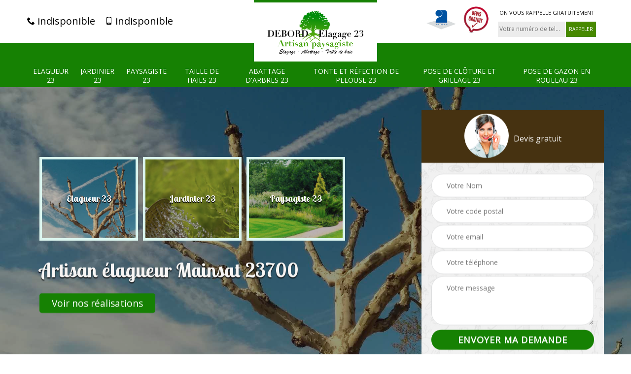

--- FILE ---
content_type: text/html; charset=UTF-8
request_url: https://www.elagueur-paysagiste-23.fr/entreprise-elagage-elagueur-mainsat-23700
body_size: 6368
content:
<!DOCTYPE html>
<html dir="ltr" lang="fr-FR">
<head>
		<meta charset="UTF-8" />
    <meta name=viewport content="width=device-width, initial-scale=1.0, minimum-scale=1.0 maximum-scale=1.0">
    <meta http-equiv="content-type" content="text/html; charset=UTF-8" >
    <title>Artisan élagueur à Mainsat tel: 05.33.06.14.64</title>
        <meta name="description" content="Meilleur élagueur à Mainsat 23700 DEBORD Elagage 23 se met à votre service pour prendre soin de vos arbres et cela au meilleur prix, intervention de qualité et résultat irréprochable">        
    <link rel="shortcut icon" href="/skins/default/images/favicon.ico" type="image/x-icon">
	<link rel="icon" href="/skins/default/images/favicon.ico" type="image/x-icon">
  <link href="/skins/default/css/bootstrap.css" rel="stylesheet" type="text/css"/>
  <link href="/skins/default/css/headroom.css" rel="stylesheet" type="text/css"/>
  <link href="https://fonts.googleapis.com/css?family=Montserrat:300,400,400i,500,600,700,800,900|Open+Sans|Lobster+Two:400,700" rel="stylesheet">
  <link href="/skins/default/css/animate.css" rel="stylesheet" type="text/css"/>
  <script src="/js/jquery.min.js"></script>
  <script src="/js/scripts.js"></script>
    
</head>
<link href="/skins/default/css/style.css" rel="stylesheet" type="text/css"/>
<body class="Desktop ville">
    
    <section class="topNavigation"><div class="container"><div class="row align-items-center"><div class="col-md-4 col-sm-6 text-center text-md-left"><div class="telTopNav"><a href="tel:indisponible"><i class="icon icon-phone"></i> indisponible</a><a href="tel:indisponible"><i class="icon icon-mobile"></i> indisponible</a></div></div><div class="col-md-4 col-sm-12 text-center"><a href="/" title="DEBORD Weslay " class="logo"><img loading="lazy" src="/skins/default/images/logo.png" alt="DEBORD Weslay "></a></div><div class="col-md-4 col-sm-6 text-center d-md-flex"><div class="custom_info_logo"><img loading="lazy" src="/skins/default/images/img/logo_artisan.png" alt="Artisan"><img loading="lazy" src="/skins/default/images/img/logo_devisGratuit.png" alt="Devis gratuit"></div><div class="custom_rappel_top"><strong>On vous rappelle gratuitement</strong><form action="/message.php" method="post" id="rappel_immediat"><input type="text" name="mail" id="mail2" value=""><input type="hidden" name="type" value="rappel"><input type="text" name="numtel" required="" placeholder="Votre numéro de tel..." class="form-input"><input type="submit" name="OK" value="RAPPELER" class=" btn btn-submit"></form></div></div></div></div></section><header  class="header headroom"><div class="page-header-inner"><div class="menu-site"><div class="container"><nav class="nav"><ul class="nav-list"><li class="nav-item"><a href="/">Elagueur 23</a></li><li class="nav-item"><a href="artisan-jardinier-creuse-23">Jardinier 23</a></li><li class="nav-item"><a href="artisan-paysagiste-creuse-23">Paysagiste 23</a></li><li class="nav-item"><a href="entreprise-taille-haies-creuse-23">Taille de haies 23</a></li><li class="nav-item"><a href="entreprise-abattage-arbre-creuse-23">Abattage d'arbres 23</a></li><li class="nav-item"><a href="entreprise-tonte-refection-pelouse-creuse-23">Tonte et réfection de pelouse 23</a></li><li class="nav-item"><a href="entreprise-pose-cloture-grillage-creuse-23">Pose de clôture et grillage 23</a></li><li class="nav-item"><a href="entreprise-pose-gazon-rouleau-creuse-23">Pose de gazon en rouleau 23</a></li></ul></nav></div></div></div></header>
    <div class="homeslider"><div class="ContainerSlider"><div class="slider"><div class="fullImg" style="background-image: url(skins/default/images/img/bg-83.jpg);"></div></div><div class="caption"><div class="container"><div class="row align-items-center justify-content-between"><div class="col-md-7"><div class="competenceListe"><div class="comp_item"><div class="entry-header"><a href="/" class="entry-thumbnail"><img loading="lazy" src="/skins/default/images/img/cat-83.jpg" alt="Elagueur 23"><span>Elagueur 23</span></a></div></div><div class="comp_item"><div class="entry-header"><a href="artisan-jardinier-creuse-23" class="entry-thumbnail"><img loading="lazy" src="/skins/default/images/img/cat-82.jpg" alt="Jardinier 23"><span>Jardinier 23</span></a></div></div><div class="comp_item"><div class="entry-header"><a href="artisan-paysagiste-creuse-23" class="entry-thumbnail"><img loading="lazy" src="/skins/default/images/img/cat-81.jpg" alt="Paysagiste 23"><span>Paysagiste 23</span></a></div></div><div class="comp_item"><div class="entry-header"><a href="entreprise-taille-haies-creuse-23" class="entry-thumbnail"><img loading="lazy" src="/skins/default/images/img/cat-11.jpg" alt="Taille de haies 23"><span>Taille de haies 23</span></a></div></div><div class="comp_item"><div class="entry-header"><a href="entreprise-abattage-arbre-creuse-23" class="entry-thumbnail"><img loading="lazy" src="/skins/default/images/img/cat-3.jpg" alt="Abattage d'arbres 23"><span>Abattage d'arbres 23</span></a></div></div><div class="comp_item"><div class="entry-header"><a href="entreprise-tonte-refection-pelouse-creuse-23" class="entry-thumbnail"><img loading="lazy" src="/skins/default/images/img/cat-12.jpg" alt="Tonte et réfection de pelouse 23"><span>Tonte et réfection de pelouse 23</span></a></div></div><div class="comp_item"><div class="entry-header"><a href="entreprise-pose-cloture-grillage-creuse-23" class="entry-thumbnail"><img loading="lazy" src="/skins/default/images/img/cat-37.jpg" alt="Pose de clôture et grillage 23"><span>Pose de clôture et grillage 23</span></a></div></div></div><div class="captionText"><h1 class="titire-slider">Artisan élagueur Mainsat 23700</h1><a href="/realisations" class="btn-rea">Voir nos réalisations</a></div></div><div class="col-lg-4 col-md-5"><div class="Devisgratuit"><div id="titreDevis" class="d-md-flex align-items-center justify-content-center"><span class="call"><img loading="lazy" src="/skins/default/images/img/call.png" alt="Devis gratuit"></span><div class="text-center">Devis gratuit</div></div><form action="/message.php" method="post" id="FormDevis"><input type="text" name="mail" id="mail" value=""><input type="text" name="nom" required="" class="form-input" placeholder="Votre Nom"><input type="text" name="code_postal" required="" class="form-input" placeholder="Votre code postal"><input type="text" name="email" required="" class="form-input" placeholder="Votre email"><input type="text" name="telephone" required="" class="form-input" placeholder="Votre téléphone"><textarea name="message" required="" class="form-input" placeholder="Votre message"></textarea><input type="submit" value="Envoyer ma demande" class="btn btn-submit"></form></div></div></div></div></div></div></div><div class="Contenu"><div class="container"><div class="corps"><div class="row"><div class="col-md-8"><div class="mainleft"><div class="contenublock"><div class="Block Block0"><div class="bloc-une"><h2>DEBORD Elagage 23 : Un élagueur professionnel qui respecte toujours ses engagements</h2><p>Professionnel qualifié et expérimenté, je ne vous décevrai pas dans mes prestations en matière d’élagages. DEBORD Elagage 23 est une entreprise experte dans la réalisation de tous les travaux nécessaires pour l’entretien de votre espace vert ou votre avec des prix défiant toute concurrence. Tous les travaux d’élagages s’effectueront dans le respect des normes de l’environnement sans nuire au fonctionnement de l’écosystème. L’intégrité de vos plantes seront également protégé. Votre havre de paix sera un espace attrayant et rempli de fraicheur. N’hésitez donc pas à me contacter si vous résidez à Mainsat ou dans la région.</p></div></div><div class="Block Block1"><div class="row"><div class="col-md-4 d-flex"><div class="bgImgF" style="background-image: url(/photos/1284343-elagueur-2.jpg)"></div> <!-- /photos/1284343-elagueur-2.jpg --> <!-- /photos/1284343-elagueur-3.jpg --></div><div class="col-md-8"><div class="bloc-une"><h2>L’élagage sanitaire pour préserver la bonne santé de vos arbres à Mainsat</h2><p>DEBORD Elagage 23 maitrise la technique de l’élagage sanitaire afin que vos arbres puissent rester en bonne santé au fil des années. Je vous assurerai une excellente prestation pour l’entretien de vos espaces verts et parcs. Vos arbres et arbustes nécessitent un entretien régulier et approfondi. Vous pouvez me confier le soin de vos arbres et arbustes pour apporter de la vigueur à votre espace vert ou parc ainsi qu’un nouvel attrait visuel. Je vous invite à me contacter au plus vite si vous souhaitez bénéficier du meilleur des services si vous résidez dans la ville de Mainsat ou dans ses alentours.</p></div></div></div></div><div class="Block Block2"><div class="row"><div class="col-md-4 d-flex"> <!-- /photos/1284343-elagueur-2.jpg --><div class="bgImgF" style="background-image: url(/photos/1284343-elagueur-3.jpg)"></div> <!-- /photos/1284343-elagueur-3.jpg --></div><div class="col-md-8"><div class="bloc-une"><h2>Les moments idéals pour l’élagage d’un arbre</h2><p>Les arbres supportent mieux les tailles en hiver afin d’optimiser leur forme. L’avantage est que l’arbre est moins gorgé d’eau et sera plus léger, ce qui va faciliter l’évacuation des branches. Les arbres résineux seront plus à l’aide pour recevoir une taille en fin d'automne. Les feuillus seront taillés au début de printemps pour une meilleure protection contre les parasites grâce à leur sève. Les haies seront taillées jusqu'à la fin du printemps. DEBORD Elagage 23 saura choisir le moment propice pour la taille de vos divers types de plante selon leur nature.</p></div></div></div></div><div class="Block Block3"><h2 class="accordion">Un service d’élagage d’arbre pas cher offert par une entreprise fiable à Mainsat </h2><div class="panelV"><p>A titre d’information, le métier d’élagueur se résume à la surveillance du développement d’un arbre, et de l’orienter, de limiter son développement pour avoir l’apparence recherché. Alors, cette action exige une bonne compétence concernant la nature. Pour entretenir votre jardin et votre plantation à Mainsat 23700, vous devez engager un élagueur professionnel comme DEBORD Elagage 23. C’est une entreprise qui est composée des meilleurs élagueurs capables de s’occuper de votre arbre et de votre jardin. Elle aaussi des années d’expérience dans ce domaine.</p></div></div><div class="Block Block4"><h2 class="accordion">DEBORD Elagage 23 : Un élagueur professionnel qui respecte vos arbres</h2><div class="panelV"><p>Sachez avant tout que l’élagage est un acte artificiel dont les arbres peuvent s’en passer. En effet, l’élagage s’effectuer le plus souvent pour des soucis de sécurité ou pour des raisons esthétiques. L’élagage peut représenter une véritable agression pour un arbre si l’on ne sait pas s’y prendre. C’est pourquoi il est vivement recommandé de faire appel à un élagueur professionnel. Si vous résidez à Mainsat. Ne cherchez pas plus loin votre meilleur contact. Vous y êtes déjà. DEBORD Elagage 23 est le meilleur dans ce domaine dans toute la région.</p></div></div><div class="Block Block5"><h2 class="accordion">DEBORD Elagage 23 prend soin de vos arbres, arbustes et haies</h2><div class="panelV"><p>Si l’on considère que les végétaux sont vivants, alors comment ignorer leur besoin d’être entretenus ? Le travail d’élagage et de taillage sont des missions qui permettent de prolonger la vie des plantes et qui participent à la bonne santé de celles-ci. Il est donc important de lutter et prévenir des maladies arboricoles qui peuvent toucher votre jardin en effectuant des tailles ou coupe sanitaire. L’expertise de DEBORD Elagage 23 lui permet de déceler les arbres, arbustes ou haies malades (ou parties malades). Dans le cas où vos plantes auront vraiment besoin d’un abattage, je peux également prendre en main ces travaux.</p></div></div><div class="Block Block6"><h2 class="accordion">DEBORD Elagage 23 : Une entreprise professionnelle qui saura satisfaire vos demandes d’élagage</h2><div class="panelV"><p>Chez DEBORD Elagage 23, vous serez orienté dans vos choix en fonction de vos besoins, votre budget et la réglementation locale en matière d’horticole. Avec ses plusieurs années d’expériences dans le métier, DEBORD Elagage 23 est capable d’intervenir efficacement chez vous pour offrir un résultat de qualité sans pour autant négliger le côté esthétique. Je suis en mesure d’effectuer les traitements adaptés à votre patrimoine arboré. Sachez que je dispose de toutes les qualifications requise pour tout travail d’élagages. Ayant reçu une formation spécialisée dans ce domaine, l’entreprise DEBORD Elagage 23 fera de votre projet une réalité. Ainsi, quel que soit la taille des travaux que vous exigez, votre demande est entre des mains expertes. Je serai toujours à l’écoute de toutes vos attentes et vos demandes d’élagage à Mainsat et ses environs.</p></div></div><div class="Block Block7"><h2 class="accordion">La taille d’entretien afin de prévenir des accidents potentiels</h2><div class="panelV"><p>La taille d'entretien est une technique très pratique qui permet d’aider l’arbre à pousser dans le bon sens et de se développer correctement tout en gardant sa forme originelle. Fiez-vous à l’entreprise DEBORD Elagage 23 sise à Mainsat et bénéficiez du nec plus ultra en matière de taille d’entretien d’arbre. Solliciter les services de DEBORD Elagage 23 est plus pratique et bénéfique. En effet, je garantie la réussite de votre projet grâce à ma maitrise parfaite des techniques à utiliser. Je dispose également de tous les équipements nécessaires à l’intervention. DEBORD Elagage 23, est à votre entière disposition pour assurer toute les techniques de taille dont vos arbres ont besoin que ce soit pour un souci esthétique ou pour un souci de sécurité.</p></div></div><div class="Block Block8"><h2 class="accordion">Les déplacements de DEBORD Elagage 23 dans tout le 23700 est sans frais</h2><div class="panelV"><p>Pour toutes interventions d’élagage dans la ville de Mainsat et dans toute la région, DEBORD Elagage 23 est à votre entière disposition. Doué de plusieurs années d’expérience, me confier l’élagage de vos arbres ne peut qu’être une réussite. Situé près de chez vous, mes déplacements dans la région ne seront aucunement facturés. Cela vous permettra de préserver votre budget uniquement pour les travaux à effectuer. N’hésitez donc pas à m’appeler. Je vous invite à faire vos demandes de devis pour plus de renseignement sur les services que je propose.</p></div></div><div class="Block Block9"><h2 class="accordion">Des travaux d’élagages entre les mains d’un expert à Mainsat</h2><div class="panelV"><p>Dans un environnement inadapté, souvent en milieu urbain, les racines, le tronc, les branches et les feuilles n’ont pas tout l’espace nécessaire pour leur développement. Pour les projets d'arbres que vous avez, DEBORD Elagage 23 est prêt à vous aider. N'hésitez pas à contacter pour toute demande. Le travail d’élagage demande une grande expertise. Je vous garantis un travail de qualité en vous fournissant une prestation d’expertise avec des outils spécialisés pour ce type de travail. Mon travail suivra les normes de sécurité et de respect de notre environnement. DEBORD Elagage 23 met à disposition son meilleur atout pour vous satisfaire pleinement afin de faire de votre jardin ou votre parc un endroit unique.</p></div></div><div class="Block Block10"><h2 class="accordion">DEBORD Elagage 23 à votre service dans le 23700 : Les raisons de l’élagage des arbres</h2><div class="panelV"><p>L’élagage d’arbre se fait plus souvent pour les besoins sécuritaires. En effet, pour assurer l'état sanitaire d'un arbre, la sécurité des routes, la stabilité bord de rives, l’élagage est primordial. Il se pourrait également que les branchages de vos arbres envahissent l’espace de votre voisin. Il est du droit de votre voisin de vous demander d’élaguer les arbres concernés. Cependant, votre voisin ne peut couper les branches qui dépassent lui-même. Avec les services de DEBORD Elagage 23, l’élagage de vos arbres seront fait selon vos exigences et toujours dans le respect des normes strictes de sécurité.</p></div></div><div class="accordeon-inner"></div></div></div></div><div class="col-md-4"><div class="mainright"><div class="imgright" style="background-image: url(/photos/1284343-elagueur-1.jpg)"></div><div class="Devisgratuit"><div class="engagement"><div class="h3">Nos engagements</div><ul class="eng-liste"><li>Devis et déplacement gratuits</li><li>Sans engagement</li><li>Artisan passionné</li><li>Prix imbattable</li><li>Travail de qualité</li></ul></div><div class="telDevis"><p class="tel"><i class="icon icon-phone"></i> indisponible</p><p class="tel"><i class="icon icon-mobile"></i> indisponible</p></div></div><div class="MapRight"><div class="h3">Nous localiser</div><span>Elagueur   Mainsat</span><div id="Map"></div><p class="d-flex align-items-center adr"><i class="icon icon-location"></i><span>indisponible</span></p></div></div></div></div></div></div></div><div class="categoriesList"><div class="container"><div class="Services"><b class="Titre h2">Autres services</b><div class="Liens"><a href="/entreprise-pose-gazon-rouleau-mainsat-23700"><i class="icon icon-leaf"></i>  Pose de gazon en rouleau Mainsat</a><a href="/entreprise-pose-cloture-grillage-mainsat-23700"><i class="icon icon-leaf"></i>  Pose de clôture et grillage Mainsat</a><a href="/entreprise-tonte-refection-pelouse-mainsat-23700"><i class="icon icon-leaf"></i>  Tonte et réfection de pelouse Mainsat</a><a href="/entreprise-abattage-arbre-mainsat-23700"><i class="icon icon-leaf"></i>  Abattage d'arbres Mainsat</a><a href="/entreprise-taille-haies-mainsat-23700"><i class="icon icon-leaf"></i>  Taille de haies Mainsat</a><a href="/artisan-paysagiste-mainsat-23700"><i class="icon icon-leaf"></i>  Paysagiste Mainsat</a><a href="/artisan-jardinier-mainsat-23700"><i class="icon icon-leaf"></i>  Jardinier Mainsat</a></div></div></div></div>
    <footer id="footer"><div class="container"><div class="d-md-flex justify-content-between align-items-center"><p class="copyright"><a href="/" title="DEBORD Weslay " class="logo-footer"><img loading="lazy" src="/skins/default/images/logo-fondSobmre.png" alt="DEBORD Weslay "></a></p><p class="tel-footer"><i class="icon icon-phone"></i><span><span>indisponible</span><span>indisponible</span></span></p><p class="adresse"><i class="icon icon-location"></i><span>indisponible</span></p></div><div class="copyright mobilC"><span>© 2021 - 2026 Tout droit réservé - <a href="/mentions-legales" title="Mentions légales">Mentions légales</a></span></div></div></footer>


<script src="skins/default/js/headroom-min.js"></script>
<script src="skins/default/js/slick.min.js"></script>


<link rel="stylesheet" href="/js/leaflet/leaflet.css" />
<script src="/js/leaflet/leaflet.js"></script>
<script src="/js/map.js"></script>

<script type="text/javascript">		
	var Support = 'Desktop';
	$(document).ready(function(){
		// Js lancés une fois la page chargée
			
		          initAnalytics('_');
		
        // Append the mobile icon nav
        $('.nav-mobile').click(function(){
            $('.menu-site').toggle();
        });

        //slider
		
        $('.slider').slick({
          arrows: false,
          fade:true,
          speed: 900,
          autoplay:true,
          pauseOnHover:false,
          autoplaySpeed: 3000
        })
        $('.competenceListe').slick({
          arrows: false,
          slidesToShow: 3,
          slidesToScroll: 1,
          speed: 900,
          autoplay:true,
          pauseOnHover:false,
          autoplaySpeed: 3000,
          responsive: [
            {
              breakpoint: 640,
              settings: {
                slidesToShow: 2,
                slidesToScroll: 1
              }
            }
          ]
        })

        // Map
        initMap('France',16);

        //accordeon
        $('.contenublock').find('.accordeon-inner').append($('.Block3, .Block4, .Block5, .Block6, .Block7, .Block8, .Block9, .Block10'));
        var acc = document.getElementsByClassName("accordion");
        var i;

        for (i = 0; i < acc.length; i++) {
            acc[i].onclick = function(){
                this.classList.toggle("active");
                this.nextElementSibling.classList.toggle("show");
            }
        }

        //headroom
        var header = document.querySelector("#HEAD");
        if(window.location.hash) {
          header.classList.add("headroom--unpinned");
        }
        var headroom = new Headroom(header, {
            "offset": 200,
            "tolerance": 5,
            "classes": {
              "initial": "animated",
              "pinned": "slideDown",
              "unpinned": "slideUp"
            }
        });
        headroom.init();
	});
	</script>
</body>
</html>
